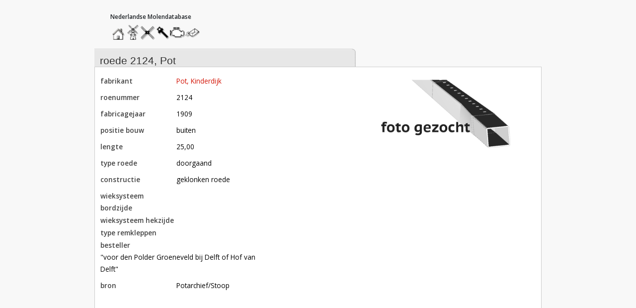

--- FILE ---
content_type: text/html; charset=utf-8
request_url: https://www.molendatabase.nl/roeden/nr-2124-pot?modal=true
body_size: 1323
content:
<!DOCTYPE html>
<html lang="nl">
<head>
<meta charset="UTF-8">
<meta content="Javinto" name="author">
<meta content="width=device-width,initial-scale=1" name="viewport">
<meta name="csrf-param" content="authenticity_token" />
<meta name="csrf-token" content="4mfuWIZByWGqS62bZLdU7QIYZAZ5-sSUNQdfffNCtcr9Q_GCNp96wOVj6ZfcLQ0iGdYeW9wqlaTVMFow5XwKzw" />
<meta name="csp-nonce" content="" />
<meta content="geklonken roede nr 2124 voor buiten van roedefabrikant Pot" name="description">
<link href="https://www.molendatabase.nl/roeden/nr-2124-pot" rel="canonical">
<meta content="De Nederlandse Molendatabase" property="og:site_name">
<meta content="article" property="og:type">
<meta content="https://www.molendatabase.nl/roeden/nr-2124-pot" property="og:url">
<meta content="roede 2124, Pot" property="og:title">
<meta content="geklonken roede nr 2124 voor buiten van roedefabrikant Pot" property="og:description">
<script type="application/ld+json">
{
  "@context": "http://www.schema.org", 
  "@type": "Article", 
  "name": "roede 2124, Pot", 
  "alternateName": "Molens in Nederland | roede 2124, Pot", 
  "image": "", 
  "description": "geklonken roede nr 2124 voor buiten van roedefabrikant Pot", 
  "url": "https://www.molendatabase.nl/roeden/nr-2124-pot"
}

</script>

<title>
roede 2124, Pot
 | 
Nederlandse Molendatabase
</title>

<link rel="apple-touch-icon" sizes="180x180" href="/assets/favicon/apple-touch-icon-b5a33119.png">
<link rel="icon" type="image/png" sizes="32x32" href="/assets/favicon/favicon-32x32-b77c6b67.png">
<link rel="icon" type="image/png" sizes="16x16" href="/assets/favicon/favicon-16x16-dea9abbb.png">
<link rel="manifest" href="/favicon/webmanifest.json" />
<link rel="mask-icon" href="/assets/favicon/safari-pinned-tab-9deefb7e.svg" color="#5bbad5">
<link rel="shortcut icon" href="/assets/favicon/favicon-ae87af92.ico">
<meta name="msapplication-TileColor" content="#da532c">
<meta name="msapplication-config" content="/favicon/browserconfig.xml">
<meta name="theme-color" content="#ffffff">

<link rel="preload" href="https://fonts.googleapis.com/css2?family=Open+Sans:wght@300;400;600&amp;display=swap" as="style">
<link rel="stylesheet" href="https://fonts.googleapis.com/css2?family=Open+Sans:wght@300;400;600&amp;display=swap" nonce="" />
<link rel="stylesheet" href="/assets/application-8a4a1c2a.css" data-turbo-track="reload" nonce="" />
<script src="https://unpkg.com/@googlemaps/markerclusterer/dist/index.min.js" nonce=""></script>
<script src="/assets/application-ac80e980.js" data-turbo-track="reload" nonce="" defer="defer" type="module"></script>
</head>
<body class="javinto blades show" data-controller="bootstrap timeout" data-timeout-period-value="1800">
<a id="top"></a>
<nav aria-label="beheermenu" class="navbar navbar-light d-none d-lg-flex navbar-expand-lg" id="sys_menu">
<div class="container-fluid">
</div>
</nav>

<div class="container wrapper">
<header>
<a class="home_logo" href="/" title="klik hier om naar de homepage te gaan">
<span class="visually-hidden">home</span>
</a>
<h2 class="visually-hidden" id="main_menu_title_">hoofdmenu</h2>
<nav aria-labelledby="main_menu_title_" class="main_menu_nav" id="main_menu_nav_">
<ul>
<li class="home"><a title="home" href="/">home</a></li>
<li class="mills"><a title="molendatabase" href="/molens/dashboard">molendatabase</a></li>
<li class="blades"><a title="roedendatabase" href="/roeden/dashboard">roedendatabase</a></li>
<li class="shafts"><a title="assendatabase" href="/assen/dashboard">assendatabase</a></li>
<li class="motors"><a title="motorendatabase" href="/motoren/dashboard">motorendatabase</a></li>
<li class="contact"><a title="stuur een bericht" rel="noindex nofollow" href="/roeden/nr-2124-pot/tekstbijdrage/nieuw">stuur een bericht</a></li>
</ul>
</nav>


<div id="flash_messages">
</div>

</header>
<main class="body-content">

<div class="card record record-show blade with_pagination">
<div class="card-header">
<div class="record-info d-flex justify-content-between">
<h1 class="card-title">roede 2124, Pot
</h1><div class="d-flex">
</div>
</div>
</div>
<div class="card-body blade-summary">
<section class="aside">
<a target="_top" title="klik hier om nieuwe foto's van deze roede in te sturen" href="/molens/ten-bruggencate-nr-01540/foto-inzending/nieuw"><figure class="figure no-img img-requested blade"><figcaption>foto gezocht</figcaption></figure></a>
</section>
<article class="mill-summary">
<dl class="horizontal">
<div class="attrib">
<dt>fabrikant</dt>
<dd><a data-turbo-frame="modal_container" rel="nofollow" href="/content/fabrikanten/13622?modal=true">Pot, Kinderdijk</a></dd>
</div>
<div class="attrib">
<dt>roenummer</dt>
<dd>2124</dd>
</div>
<div class="attrib">
<dt>fabricagejaar</dt>
<dd>1909</dd>
</div>
<div class="attrib">
<dt>positie bouw</dt>
<dd>buiten</dd>
</div>
<div class="attrib">
<dt>lengte</dt>
<dd>25,00</dd>
</div>
<div class="attrib">
<dt>type roede</dt>
<dd>doorgaand</dd>
</div>
<div class="attrib">
<dt>constructie</dt>
<dd>geklonken roede</dd>
</div>
<div class="attrib">
<dt>wieksysteem bordzijde</dt>
<dd></dd>
</div>
<div class="attrib">
<dt>wieksysteem hekzijde</dt>
<dd></dd>
</div>
<div class="attrib">
<dt>type remkleppen</dt>
<dd></dd>
</div>
<div class="attrib">
<dt>besteller</dt>
<dd>&quot;voor den Polder Groeneveld bij Delft of Hof van Delft&quot;</dd>
</div>
<div class="attrib">
<dt>bron</dt>
<dd class="multi-line-text">Potarchief/Stoop
</dd>
</div>
</dl>
</article>
</div>

</div>
<turbo-frame class="blade_journals_to_blade" loading="lazy" id="blade_journals" src="/roeden/nr-2124-pot/molenroeden"></turbo-frame>

</main>
</div>
<aside aria-label="Popup" class="popups">
<turbo-frame id="modal_container" target="_top"></turbo-frame>
</aside>

</body>
</html>


--- FILE ---
content_type: image/svg+xml
request_url: https://www.molendatabase.nl/assets/menu_molens-8e1db49e.svg
body_size: 36471
content:
<svg xmlns="http://www.w3.org/2000/svg" xmlns:xlink="http://www.w3.org/1999/xlink" width="167" height="167" viewBox="0 0 167 167">
  <image x="25" width="127" height="179" xlink:href="[data-uri]"/>
</svg>
